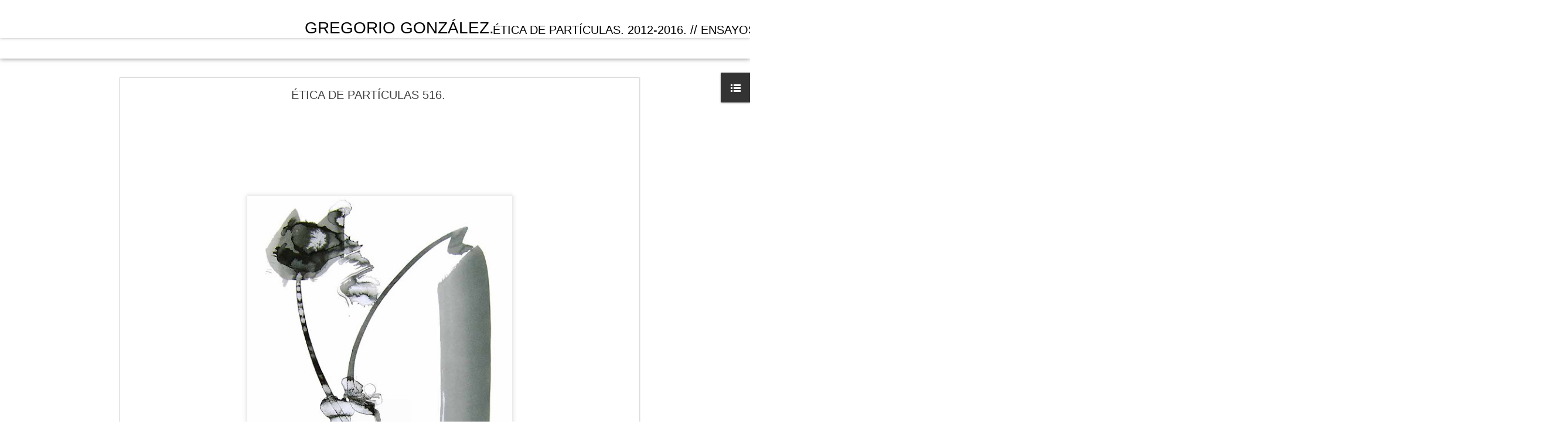

--- FILE ---
content_type: text/html; charset=UTF-8
request_url: http://www.gregoriogonzalez.net/2015/07/etica-de-particulas-516.html
body_size: 4974
content:
<!DOCTYPE html>
<html class='v2' dir='ltr' lang='es'>
<head>
<link href='https://www.blogger.com/static/v1/widgets/335934321-css_bundle_v2.css' rel='stylesheet' type='text/css'/>
<meta content='text/html; charset=UTF-8' http-equiv='Content-Type'/>
<meta content='blogger' name='generator'/>
<link href='http://www.gregoriogonzalez.net/favicon.ico' rel='icon' type='image/x-icon'/>
<link href='http://www.gregoriogonzalez.net/2015/07/etica-de-particulas-516.html' rel='canonical'/>
<link rel="alternate" type="application/atom+xml" title="GREGORIO GONZÁLEZ.                - Atom" href="http://www.gregoriogonzalez.net/feeds/posts/default" />
<link rel="alternate" type="application/rss+xml" title="GREGORIO GONZÁLEZ.                - RSS" href="http://www.gregoriogonzalez.net/feeds/posts/default?alt=rss" />
<link rel="service.post" type="application/atom+xml" title="GREGORIO GONZÁLEZ.                - Atom" href="https://www.blogger.com/feeds/7711951818598441153/posts/default" />

<link rel="alternate" type="application/atom+xml" title="GREGORIO GONZÁLEZ.                - Atom" href="http://www.gregoriogonzalez.net/feeds/2712497040215552577/comments/default" />
<!--Can't find substitution for tag [blog.ieCssRetrofitLinks]-->
<link href='https://blogger.googleusercontent.com/img/b/R29vZ2xl/AVvXsEjlUOFlUvc-xku81kbwZozb1bR8vCHCz2iraxv30KsnsADqlSgYYuTnF9j-LLLuAHB-wMcX7xlUpt-_L2DNtz6wx0ixyS3ylBoIS-Wa6MemoGUKOLzLMFivcur8csmb2bSXUcHWrm8cagxA/s640/516.jpg' rel='image_src'/>
<meta content='http://www.gregoriogonzalez.net/2015/07/etica-de-particulas-516.html' property='og:url'/>
<meta content='ÉTICA DE PARTÍCULAS 516.' property='og:title'/>
<meta content='Blog de arte.Gregorio González.' property='og:description'/>
<meta content='https://blogger.googleusercontent.com/img/b/R29vZ2xl/AVvXsEjlUOFlUvc-xku81kbwZozb1bR8vCHCz2iraxv30KsnsADqlSgYYuTnF9j-LLLuAHB-wMcX7xlUpt-_L2DNtz6wx0ixyS3ylBoIS-Wa6MemoGUKOLzLMFivcur8csmb2bSXUcHWrm8cagxA/w1200-h630-p-k-no-nu/516.jpg' property='og:image'/>
<title>GREGORIO GONZÁLEZ.               : ÉTICA DE PARTÍCULAS 516.</title>
<meta content='!' name='fragment'/>
<meta content='dynamic' name='blogger-template'/>
<meta content='IE=9,chrome=1' http-equiv='X-UA-Compatible'/>
<meta content='initial-scale=1.0, maximum-scale=1.0, user-scalable=no, width=device-width' name='viewport'/>
<style id='page-skin-1' type='text/css'><!--
/*-----------------------------------------------
Blogger Template Style
Name: Dynamic Views
----------------------------------------------- */
/* Variable definitions
====================
<Variable name="keycolor" description="Main Color" type="color" default="#ffffff"
variants="#2b256f,#00b2b4,#4ba976,#696f00,#b38f00,#f07300,#d0422c,#f37a86,#7b5341"/>
<Group description="Page">
<Variable name="page.text.font" description="Font" type="font"
default="'Helvetica Neue Light', HelveticaNeue-Light, 'Helvetica Neue', Helvetica, Arial, sans-serif"/>
<Variable name="page.text.color" description="Text Color" type="color"
default="#333333" variants="#333333"/>
<Variable name="body.background.color" description="Background Color" type="color"
default="#EEEEEE"
variants="#dfdfea,#d9f4f4,#e4f2eb,#e9ead9,#f4eed9,#fdead9,#f8e3e0,#fdebed,#ebe5e3"/>
</Group>
<Variable name="body.background" description="Body Background" type="background"
color="#EEEEEE" default="$(color) none repeat scroll top left"/>
<Group description="Header">
<Variable name="header.background.color" description="Background Color" type="color"
default="#F3F3F3" variants="#F3F3F3"/>
</Group>
<Group description="Header Bar">
<Variable name="primary.color" description="Background Color" type="color"
default="#333333" variants="#2b256f,#00b2b4,#4ba976,#696f00,#b38f00,#f07300,#d0422c,#f37a86,#7b5341"/>
<Variable name="menu.font" description="Font" type="font"
default="'Helvetica Neue Light', HelveticaNeue-Light, 'Helvetica Neue', Helvetica, Arial, sans-serif"/>
<Variable name="menu.text.color" description="Text Color" type="color"
default="#FFFFFF" variants="#FFFFFF"/>
</Group>
<Group description="Links">
<Variable name="link.font" description="Link Text" type="font"
default="'Helvetica Neue Light', HelveticaNeue-Light, 'Helvetica Neue', Helvetica, Arial, sans-serif"/>
<Variable name="link.color" description="Link Color" type="color"
default="#009EB8"
variants="#2b256f,#00b2b4,#4ba976,#696f00,#b38f00,#f07300,#d0422c,#f37a86,#7b5341"/>
<Variable name="link.hover.color" description="Link Hover Color" type="color"
default="#009EB8"
variants="#2b256f,#00b2b4,#4ba976,#696f00,#b38f00,#f07300,#d0422c,#f37a86,#7b5341"/>
<Variable name="link.visited.color" description="Link Visited Color" type="color"
default="#009EB8"
variants="#2b256f,#00b2b4,#4ba976,#696f00,#b38f00,#f07300,#d0422c,#f37a86,#7b5341"/>
</Group>
<Group description="Blog Title">
<Variable name="blog.title.font" description="Font" type="font"
default="'Helvetica Neue Light', HelveticaNeue-Light, 'Helvetica Neue', Helvetica, Arial, sans-serif"/>
<Variable name="blog.title.color" description="Color" type="color"
default="#555555" variants="#555555"/>
</Group>
<Group description="Blog Description">
<Variable name="blog.description.font" description="Font" type="font"
default="'Helvetica Neue Light', HelveticaNeue-Light, 'Helvetica Neue', Helvetica, Arial, sans-serif"/>
<Variable name="blog.description.color" description="Color" type="color"
default="#555555" variants="#555555"/>
</Group>
<Group description="Post Title">
<Variable name="post.title.font" description="Font" type="font"
default="'Helvetica Neue Light', HelveticaNeue-Light, 'Helvetica Neue', Helvetica, Arial, sans-serif"/>
<Variable name="post.title.color" description="Color" type="color"
default="#333333" variants="#333333"/>
</Group>
<Group description="Date Ribbon">
<Variable name="ribbon.color" description="Color" type="color"
default="#666666" variants="#2b256f,#00b2b4,#4ba976,#696f00,#b38f00,#f07300,#d0422c,#f37a86,#7b5341"/>
<Variable name="ribbon.hover.color" description="Hover Color" type="color"
default="#AD3A2B" variants="#AD3A2B"/>
</Group>
<Variable name="blitzview" description="Initial view type" type="string" default="sidebar"/>
*/
/* BEGIN CUT */
{
"font:Text": "'Helvetica Neue Light', HelveticaNeue-Light, 'Helvetica Neue', Helvetica, Arial, sans-serif",
"color:Text": "rgba(0, 0, 0, 0)",
"image:Background": "#EEEEEE none repeat scroll top left",
"color:Background": "#ffffff",
"color:Header Background": "#ffffff",
"color:Primary": "#ffffff",
"color:Menu Text": "#ffffff",
"font:Menu": "italic normal 100% 'Helvetica Neue Light', HelveticaNeue-Light, 'Helvetica Neue', Helvetica, Arial, sans-serif",
"font:Link": "'Helvetica Neue Light', HelveticaNeue-Light, 'Helvetica Neue', Helvetica, Arial, sans-serif",
"color:Link": "#009EB8",
"color:Link Visited": "#009EB8",
"color:Link Hover": "#009EB8",
"font:Blog Title": "normal normal 100% 'Helvetica Neue Light', HelveticaNeue-Light, 'Helvetica Neue', Helvetica, Arial, sans-serif",
"color:Blog Title": "#000000",
"font:Blog Description": "normal normal 100% 'Helvetica Neue Light', HelveticaNeue-Light, 'Helvetica Neue', Helvetica, Arial, sans-serif",
"color:Blog Description": "#000000",
"font:Post Title": "'Helvetica Neue Light', HelveticaNeue-Light, 'Helvetica Neue', Helvetica, Arial, sans-serif",
"color:Post Title": "#444444",
"color:Ribbon": "#ffffff",
"color:Ribbon Hover": "#ff0000",
"view": "flipcard"
}
/* END CUT */
#header.header .header-bar span.title h1{
top: 15px;
left:500px;
}
#header.header .header-bar span.title h3{
position: absolute;
top: 29px;
left: 836px;
right: 550px;
line-height: 44px;
}
.publish-info {display:none !important;}
#header .header-drawer.sticky, #header .header-drawer {
top:-20px;
}
#search { display: none !important; }
.ribbon, .date {display:none !important;}
.publish-info {display:none !important;}
border-bottom:50px solid #3b464b;
#controls ul#groups li {
display:none!important;
}
#views {
display:none!important;
}
--></style>
<style id='template-skin-1' type='text/css'><!--
body {
min-width: 1030px;
}
.column-center-outer {
margin-top: 46px;
}
.content-outer, .content-fauxcolumn-outer, .region-inner {
min-width: 1030px;
max-width: 1030px;
_width: 1030px;
}
.main-inner .columns {
padding-left: 0;
padding-right: 110px;
}
.main-inner .fauxcolumn-center-outer {
left: 0;
right: 110px;
/* IE6 does not respect left and right together */
_width: expression(this.parentNode.offsetWidth -
parseInt("0") -
parseInt("110px") + 'px');
}
.main-inner .fauxcolumn-left-outer {
width: 0;
}
.main-inner .fauxcolumn-right-outer {
width: 110px;
}
.main-inner .column-left-outer {
width: 0;
right: 100%;
margin-left: -0;
}
.main-inner .column-right-outer {
width: 110px;
margin-right: -110px;
}
#layout {
min-width: 0;
}
#layout .content-outer {
min-width: 0;
width: 800px;
}
#layout .region-inner {
min-width: 0;
width: auto;
}
--></style>
<script src='//www.blogblog.com/dynamicviews/37a6e0839a907093/js/common.js' type='text/javascript'></script>
<script src='//www.blogblog.com/dynamicviews/37a6e0839a907093/js/languages/lang__es.js' type='text/javascript'></script>
<script src='//www.blogblog.com/dynamicviews/37a6e0839a907093/js/flipcard.js' type='text/javascript'></script>
<script src='//www.blogblog.com/dynamicviews/4224c15c4e7c9321/js/comments.js'></script>
<script type='text/javascript'>
        (function(i,s,o,g,r,a,m){i['GoogleAnalyticsObject']=r;i[r]=i[r]||function(){
        (i[r].q=i[r].q||[]).push(arguments)},i[r].l=1*new Date();a=s.createElement(o),
        m=s.getElementsByTagName(o)[0];a.async=1;a.src=g;m.parentNode.insertBefore(a,m)
        })(window,document,'script','https://www.google-analytics.com/analytics.js','ga');
        ga('create', 'UA-50795130-1', 'auto', 'blogger');
        ga('blogger.send', 'pageview');
      </script>
<link href='https://www.blogger.com/dyn-css/authorization.css?targetBlogID=7711951818598441153&amp;zx=7d402a76-b3e3-4bf6-8c07-b1520303762f' media='none' onload='if(media!=&#39;all&#39;)media=&#39;all&#39;' rel='stylesheet'/><noscript><link href='https://www.blogger.com/dyn-css/authorization.css?targetBlogID=7711951818598441153&amp;zx=7d402a76-b3e3-4bf6-8c07-b1520303762f' rel='stylesheet'/></noscript>
<meta name='google-adsense-platform-account' content='ca-host-pub-1556223355139109'/>
<meta name='google-adsense-platform-domain' content='blogspot.com'/>

</head>
<body class='variant-flipcard'>
<div class='content'>
<div class='content-outer'>
<div class='fauxborder-left content-fauxborder-left'>
<div class='content-inner'>
<div class='main-outer'>
<div class='fauxborder-left main-fauxborder-left'>
<div class='region-inner main-inner'>
<div class='columns fauxcolumns'>
<div class='column-center-outer'>
<div class='column-center-inner'>
<div class='main section' id='main'>
</div>
</div>
</div>
<div class='column-right-outer'>
<div class='column-right-inner'>
<aside>
<div class='sidebar section' id='sidebar-right-1'>
</div>
</aside>
</div>
</div>
<div style='clear: both'></div>
</div>
</div>
</div>
</div>
</div>
</div>
</div>
</div>
<script language='javascript' type='text/javascript'>
        window.onload = function() {
          blogger.ui().configure().view();
        };
      </script>

<script type="text/javascript" src="https://www.blogger.com/static/v1/widgets/2028843038-widgets.js"></script>
<script type='text/javascript'>
window['__wavt'] = 'AOuZoY5Gb1spDEu4BYykSf0885Z6__rfTA:1770119756568';_WidgetManager._Init('//www.blogger.com/rearrange?blogID\x3d7711951818598441153','//www.gregoriogonzalez.net/2015/07/etica-de-particulas-516.html','7711951818598441153');
_WidgetManager._SetDataContext([{'name': 'blog', 'data': {'blogId': '7711951818598441153', 'title': 'GREGORIO GONZ\xc1LEZ.               ', 'url': 'http://www.gregoriogonzalez.net/2015/07/etica-de-particulas-516.html', 'canonicalUrl': 'http://www.gregoriogonzalez.net/2015/07/etica-de-particulas-516.html', 'homepageUrl': 'http://www.gregoriogonzalez.net/', 'searchUrl': 'http://www.gregoriogonzalez.net/search', 'canonicalHomepageUrl': 'http://www.gregoriogonzalez.net/', 'blogspotFaviconUrl': 'http://www.gregoriogonzalez.net/favicon.ico', 'bloggerUrl': 'https://www.blogger.com', 'hasCustomDomain': true, 'httpsEnabled': false, 'enabledCommentProfileImages': true, 'gPlusViewType': 'FILTERED_POSTMOD', 'adultContent': false, 'analyticsAccountNumber': 'UA-50795130-1', 'encoding': 'UTF-8', 'locale': 'es', 'localeUnderscoreDelimited': 'es', 'languageDirection': 'ltr', 'isPrivate': false, 'isMobile': false, 'isMobileRequest': false, 'mobileClass': '', 'isPrivateBlog': false, 'isDynamicViewsAvailable': true, 'feedLinks': '\x3clink rel\x3d\x22alternate\x22 type\x3d\x22application/atom+xml\x22 title\x3d\x22GREGORIO GONZ\xc1LEZ.                - Atom\x22 href\x3d\x22http://www.gregoriogonzalez.net/feeds/posts/default\x22 /\x3e\n\x3clink rel\x3d\x22alternate\x22 type\x3d\x22application/rss+xml\x22 title\x3d\x22GREGORIO GONZ\xc1LEZ.                - RSS\x22 href\x3d\x22http://www.gregoriogonzalez.net/feeds/posts/default?alt\x3drss\x22 /\x3e\n\x3clink rel\x3d\x22service.post\x22 type\x3d\x22application/atom+xml\x22 title\x3d\x22GREGORIO GONZ\xc1LEZ.                - Atom\x22 href\x3d\x22https://www.blogger.com/feeds/7711951818598441153/posts/default\x22 /\x3e\n\n\x3clink rel\x3d\x22alternate\x22 type\x3d\x22application/atom+xml\x22 title\x3d\x22GREGORIO GONZ\xc1LEZ.                - Atom\x22 href\x3d\x22http://www.gregoriogonzalez.net/feeds/2712497040215552577/comments/default\x22 /\x3e\n', 'meTag': '', 'adsenseHostId': 'ca-host-pub-1556223355139109', 'adsenseHasAds': false, 'adsenseAutoAds': false, 'boqCommentIframeForm': true, 'loginRedirectParam': '', 'view': '', 'dynamicViewsCommentsSrc': '//www.blogblog.com/dynamicviews/4224c15c4e7c9321/js/comments.js', 'dynamicViewsScriptSrc': '//www.blogblog.com/dynamicviews/37a6e0839a907093', 'plusOneApiSrc': 'https://apis.google.com/js/platform.js', 'disableGComments': true, 'interstitialAccepted': false, 'sharing': {'platforms': [{'name': 'Obtener enlace', 'key': 'link', 'shareMessage': 'Obtener enlace', 'target': ''}, {'name': 'Facebook', 'key': 'facebook', 'shareMessage': 'Compartir en Facebook', 'target': 'facebook'}, {'name': 'Escribe un blog', 'key': 'blogThis', 'shareMessage': 'Escribe un blog', 'target': 'blog'}, {'name': 'X', 'key': 'twitter', 'shareMessage': 'Compartir en X', 'target': 'twitter'}, {'name': 'Pinterest', 'key': 'pinterest', 'shareMessage': 'Compartir en Pinterest', 'target': 'pinterest'}, {'name': 'Correo electr\xf3nico', 'key': 'email', 'shareMessage': 'Correo electr\xf3nico', 'target': 'email'}], 'disableGooglePlus': true, 'googlePlusShareButtonWidth': 0, 'googlePlusBootstrap': '\x3cscript type\x3d\x22text/javascript\x22\x3ewindow.___gcfg \x3d {\x27lang\x27: \x27es\x27};\x3c/script\x3e'}, 'hasCustomJumpLinkMessage': false, 'jumpLinkMessage': 'Leer m\xe1s', 'pageType': 'item', 'postId': '2712497040215552577', 'postImageThumbnailUrl': 'https://blogger.googleusercontent.com/img/b/R29vZ2xl/AVvXsEjlUOFlUvc-xku81kbwZozb1bR8vCHCz2iraxv30KsnsADqlSgYYuTnF9j-LLLuAHB-wMcX7xlUpt-_L2DNtz6wx0ixyS3ylBoIS-Wa6MemoGUKOLzLMFivcur8csmb2bSXUcHWrm8cagxA/s72-c/516.jpg', 'postImageUrl': 'https://blogger.googleusercontent.com/img/b/R29vZ2xl/AVvXsEjlUOFlUvc-xku81kbwZozb1bR8vCHCz2iraxv30KsnsADqlSgYYuTnF9j-LLLuAHB-wMcX7xlUpt-_L2DNtz6wx0ixyS3ylBoIS-Wa6MemoGUKOLzLMFivcur8csmb2bSXUcHWrm8cagxA/s640/516.jpg', 'pageName': '\xc9TICA DE PART\xcdCULAS 516.', 'pageTitle': 'GREGORIO GONZ\xc1LEZ.               : \xc9TICA DE PART\xcdCULAS 516.', 'metaDescription': ''}}, {'name': 'features', 'data': {}}, {'name': 'messages', 'data': {'edit': 'Editar', 'linkCopiedToClipboard': 'El enlace se ha copiado en el Portapapeles.', 'ok': 'Aceptar', 'postLink': 'Enlace de la entrada'}}, {'name': 'skin', 'data': {'vars': {'link_color': '#009EB8', 'post_title_color': '#444444', 'blog_description_font': 'normal normal 100% \x27Helvetica Neue Light\x27, HelveticaNeue-Light, \x27Helvetica Neue\x27, Helvetica, Arial, sans-serif', 'body_background_color': '#ffffff', 'ribbon_color': '#ffffff', 'body_background': '#EEEEEE none repeat scroll top left', 'blitzview': 'flipcard', 'link_visited_color': '#009EB8', 'link_hover_color': '#009EB8', 'header_background_color': '#ffffff', 'keycolor': '#ffffff', 'page_text_font': '\x27Helvetica Neue Light\x27, HelveticaNeue-Light, \x27Helvetica Neue\x27, Helvetica, Arial, sans-serif', 'blog_title_color': '#000000', 'ribbon_hover_color': '#ff0000', 'blog_title_font': 'normal normal 100% \x27Helvetica Neue Light\x27, HelveticaNeue-Light, \x27Helvetica Neue\x27, Helvetica, Arial, sans-serif', 'link_font': '\x27Helvetica Neue Light\x27, HelveticaNeue-Light, \x27Helvetica Neue\x27, Helvetica, Arial, sans-serif', 'menu_font': 'italic normal 100% \x27Helvetica Neue Light\x27, HelveticaNeue-Light, \x27Helvetica Neue\x27, Helvetica, Arial, sans-serif', 'primary_color': '#ffffff', 'page_text_color': 'rgba(0, 0, 0, 0)', 'post_title_font': '\x27Helvetica Neue Light\x27, HelveticaNeue-Light, \x27Helvetica Neue\x27, Helvetica, Arial, sans-serif', 'blog_description_color': '#000000', 'menu_text_color': '#ffffff'}, 'override': '#header.header .header-bar span.title h1{\ntop: 15px;\nleft:500px;\n}\n\n#header.header .header-bar span.title h3{\nposition: absolute;\ntop: 29px;\nleft: 836px;\nright: 550px;\nline-height: 44px;\n} \n\n\n\n\n.publish-info {display:none !important;}\n\n#header .header-drawer.sticky, #header .header-drawer {\ntop:-20px;\n} \n\n#search { display: none !important; }\n\n.ribbon, .date {display:none !important;}\n\n.publish-info {display:none !important;}\n\n\nborder-bottom:50px solid #3b464b;\n\n#controls ul#groups li {\ndisplay:none!important;\n}\n#views {\ndisplay:none!important;\n}', 'url': 'blitz.css'}}, {'name': 'template', 'data': {'name': 'Dynamic Views', 'localizedName': 'Vistas din\xe1micas', 'isResponsive': false, 'isAlternateRendering': false, 'isCustom': false, 'variant': 'flipcard', 'variantId': 'flipcard'}}, {'name': 'view', 'data': {'classic': {'name': 'classic', 'url': '?view\x3dclassic'}, 'flipcard': {'name': 'flipcard', 'url': '?view\x3dflipcard'}, 'magazine': {'name': 'magazine', 'url': '?view\x3dmagazine'}, 'mosaic': {'name': 'mosaic', 'url': '?view\x3dmosaic'}, 'sidebar': {'name': 'sidebar', 'url': '?view\x3dsidebar'}, 'snapshot': {'name': 'snapshot', 'url': '?view\x3dsnapshot'}, 'timeslide': {'name': 'timeslide', 'url': '?view\x3dtimeslide'}, 'isMobile': false, 'title': '\xc9TICA DE PART\xcdCULAS 516.', 'description': 'Blog de arte.Gregorio Gonz\xe1lez.', 'featuredImage': 'https://blogger.googleusercontent.com/img/b/R29vZ2xl/AVvXsEjlUOFlUvc-xku81kbwZozb1bR8vCHCz2iraxv30KsnsADqlSgYYuTnF9j-LLLuAHB-wMcX7xlUpt-_L2DNtz6wx0ixyS3ylBoIS-Wa6MemoGUKOLzLMFivcur8csmb2bSXUcHWrm8cagxA/s640/516.jpg', 'url': 'http://www.gregoriogonzalez.net/2015/07/etica-de-particulas-516.html', 'type': 'item', 'isSingleItem': true, 'isMultipleItems': false, 'isError': false, 'isPage': false, 'isPost': true, 'isHomepage': false, 'isArchive': false, 'isLabelSearch': false, 'postId': 2712497040215552577}}]);
_WidgetManager._RegisterWidget('_BlogView', new _WidgetInfo('Blog1', 'main', document.getElementById('Blog1'), {'cmtInteractionsEnabled': false}, 'displayModeFull'));
_WidgetManager._RegisterWidget('_LinkListView', new _WidgetInfo('LinkList1', 'sidebar-right-1', document.getElementById('LinkList1'), {}, 'displayModeFull'));
_WidgetManager._RegisterWidget('_HeaderView', new _WidgetInfo('Header1', 'sidebar-right-1', document.getElementById('Header1'), {}, 'displayModeFull'));
_WidgetManager._RegisterWidget('_NavbarView', new _WidgetInfo('Navbar1', 'sidebar-right-1', document.getElementById('Navbar1'), {}, 'displayModeFull'));
</script>
</body>
</html>

--- FILE ---
content_type: text/plain
request_url: https://www.google-analytics.com/j/collect?v=1&_v=j102&a=1729082993&t=pageview&_s=1&dl=http%3A%2F%2Fwww.gregoriogonzalez.net%2F2015%2F07%2Fetica-de-particulas-516.html&ul=en-us%40posix&dt=GREGORIO%20GONZ%C3%81LEZ.%20%3A%20%C3%89TICA%20DE%20PART%C3%8DCULAS%20516.&sr=1280x720&vp=1280x720&_u=IEBAAEABAAAAACAAI~&jid=446611998&gjid=1307502432&cid=626264095.1770119757&tid=UA-50795130-1&_gid=2055927057.1770119757&_r=1&_slc=1&z=1265857269
body_size: -452
content:
2,cG-551TBC2PZP

--- FILE ---
content_type: text/javascript; charset=UTF-8
request_url: http://www.gregoriogonzalez.net/?v=0&action=initial&widgetId=LinkList1&responseType=js&xssi_token=AOuZoY5Gb1spDEu4BYykSf0885Z6__rfTA%3A1770119756568
body_size: 249
content:
try {
_WidgetManager._HandleControllerResult('LinkList1', 'initial',{'title': 'Blog Gregorio Gonz\xe1lez.', 'sorting': 'none', 'shownum': -1, 'links': [{'name': 'Blog Gregorio Gonz\xe1lez', 'target': 'http://gregoriogonzalez.blogspot.com.es'}]});
} catch (e) {
  if (typeof log != 'undefined') {
    log('HandleControllerResult failed: ' + e);
  }
}
